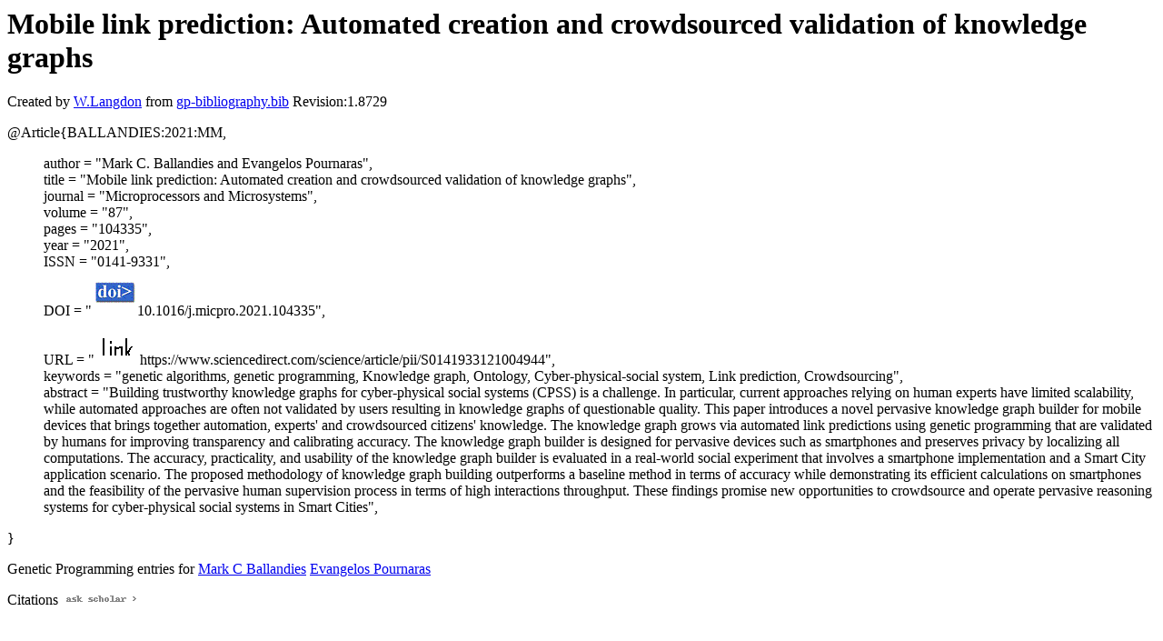

--- FILE ---
content_type: text/html; charset=UTF-8
request_url: http://gpbib.cs.ucl.ac.uk/gp-html/BALLANDIES_2021_MM.html
body_size: 4239
content:
<!DOCTYPE HTML PUBLIC "-//W3C//DTD HTML 4.0 Transitional//EN">
<HTML lang="en">
<!--Converted with bib2html.awk $Revision: 1.98 $ http://www.cs.ucl.ac.uk/staff/W.Langdon!-->
<HEAD>
<TITLE> Mobile link prediction: Automated creation and                  crowdsourced validation of knowledge graphs </TITLE>
<meta name="viewport" content="width=device-width, initial-scale=1">
<meta name="description" content="genetic programming">
<meta name="description" content="computer science artificial intelligence genetic algorithms, genetic programming, knowledge                  graph, ontology, cyber-physical-social system, link                  prediction, crowdsourcing reference">
<meta name="description" content="mobile link prediction: automated creation and                  crowdsourced validation of knowledge graphs">
<meta name="resource-type" content="document">
<meta name="distribution" content="global">
</HEAD>
<BODY>
<P>
<H1> Mobile link prediction: Automated creation and                  crowdsourced validation of knowledge graphs </H1>
<P>
Created by <A href="http://www.cs.ucl.ac.uk/staff/W.Langdon">W.Langdon</a> from
<a href="../gp-bibliography.bib">gp-bibliography.bib</a> Revision:1.8729
<P>
<P>
<dl>

<dt>@Article{BALLANDIES:2021:MM,</dt>
<ul style="list-style: none">
<li>
  author =       "Mark C. Ballandies and Evangelos Pournaras",
<li>
  title =        "Mobile link prediction: Automated creation and
crowdsourced validation of knowledge graphs",
<li>
  journal =      "Microprocessors and Microsystems",
<li>
  volume =       "87",
<li>
  pages =        "104335",
<li>
  year =         "2021",
<li>
  ISSN =         "0141-9331",
<li>
  DOI =          "<a href="../cache/bin/cache.php?BALLANDIES:2021:MM,http___dx.doi.org_10.1016_j.micpro.2021.104335,http://dx.doi.org/10.1016/j.micpro.2021.104335"><IMG BORDER=0 ISMAP SRC="../doi.gif"></a>10.1016/j.micpro.2021.104335",
<li>
  URL =          "<a href="../cache/bin/cache.php?BALLANDIES:2021:MM,https___www.sciencedirect.com_science_article_pii_S0141933121004944,https://www.sciencedirect.com/science/article/pii/S0141933121004944"><IMG BORDER=0 ISMAP SRC="../otr.gif"></a>https://www.sciencedirect.com/science/article/pii/S0141933121004944",
<li>
  keywords =     "genetic algorithms, genetic programming, Knowledge
graph, Ontology, Cyber-physical-social system, Link
prediction, Crowdsourcing",
<li>
  abstract =     "Building trustworthy knowledge graphs for
cyber-physical social systems (CPSS) is a challenge. In
particular, current approaches relying on human experts
have limited scalability, while automated approaches
are often not validated by users resulting in knowledge
graphs of questionable quality. This paper introduces a
novel pervasive knowledge graph builder for mobile
devices that brings together automation, experts' and
crowdsourced citizens' knowledge. The knowledge graph
grows via automated link predictions using genetic
programming that are validated by humans for improving
transparency and calibrating accuracy. The knowledge
graph builder is designed for pervasive devices such as
smartphones and preserves privacy by localizing all
computations. The accuracy, practicality, and usability
of the knowledge graph builder is evaluated in a
real-world social experiment that involves a smartphone
implementation and a Smart City application scenario.
The proposed methodology of knowledge graph building
outperforms a baseline method in terms of accuracy
while demonstrating its efficient calculations on
smartphones and the feasibility of the pervasive human
supervision process in terms of high interactions
throughput. These findings promise new opportunities to
crowdsource and operate pervasive reasoning systems for
cyber-physical social systems in Smart Cities",
</ul>
<dt>}</dt></dl>



<p>Genetic Programming entries for 
<a href="MarkCBallandies.html#BALLANDIES:2021:MM">Mark C Ballandies</a>
<a href="EvangelosPournaras.html#BALLANDIES:2021:MM">Evangelos Pournaras</a>

<P>
Citations
<a href="https://scholar.google.co.uk/scholar?q=Mobile link prediction: Automated creation and                  crowdsourced validation of knowledge graphs">
<img src="../ask_scholar.png"
width=90 height=12 border=0">
</a>
<P>
</HTML>
